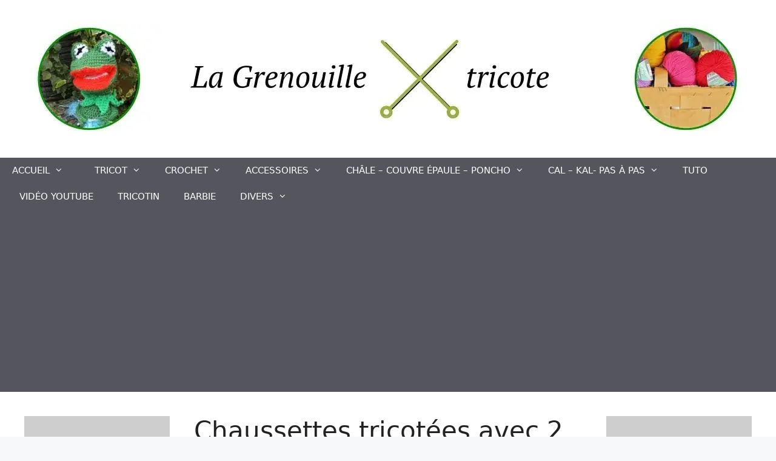

--- FILE ---
content_type: text/html; charset=utf-8
request_url: https://www.google.com/recaptcha/api2/aframe
body_size: 266
content:
<!DOCTYPE HTML><html><head><meta http-equiv="content-type" content="text/html; charset=UTF-8"></head><body><script nonce="JfaEtrF57ARU1y6oQ7tyVA">/** Anti-fraud and anti-abuse applications only. See google.com/recaptcha */ try{var clients={'sodar':'https://pagead2.googlesyndication.com/pagead/sodar?'};window.addEventListener("message",function(a){try{if(a.source===window.parent){var b=JSON.parse(a.data);var c=clients[b['id']];if(c){var d=document.createElement('img');d.src=c+b['params']+'&rc='+(localStorage.getItem("rc::a")?sessionStorage.getItem("rc::b"):"");window.document.body.appendChild(d);sessionStorage.setItem("rc::e",parseInt(sessionStorage.getItem("rc::e")||0)+1);localStorage.setItem("rc::h",'1770039252262');}}}catch(b){}});window.parent.postMessage("_grecaptcha_ready", "*");}catch(b){}</script></body></html>